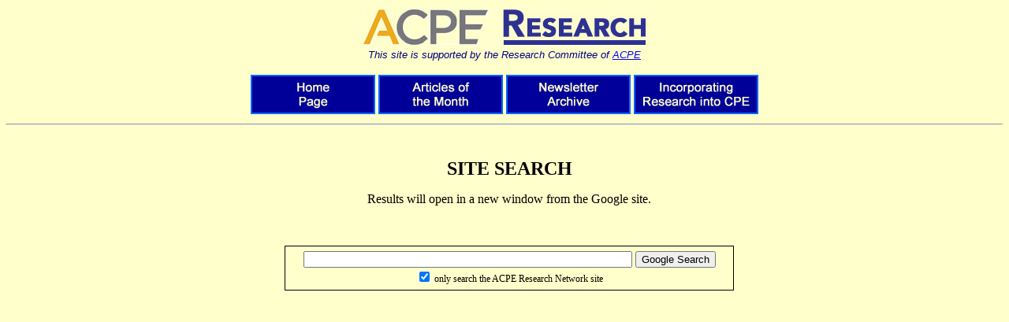

--- FILE ---
content_type: text/html
request_url: http://acperesearch.net/search2.html
body_size: 1429
content:
<!DOCTYPE HTML PUBLIC "-//W3C//DTD HTML 4.0 TRANSITIONAL//EN">

<html>

<head>
<title>Site Search</title>
</head>

<body>

<body bgcolor="#FFFFCC" text="#000000" link="#0000FF" vlink="#0000FF" alink="#FF0000">
<table border="0" cellpadding="0" cellspacing="0" width="100%">
<tr>
<td>

<!--<p align="center"><img src="newlogo4.jpg" width="500" height="100" border="0" alt="The ACPE Research Network"></p>-->

<!--<p align="center"><BR><img src="Res_Net_logo_2018.jpg" width="567" height="54" border="0" alt="The ACPE Research Network"></p>-->

<!--<center>
<a href="index.html"><img src="homepage.gif"></a>
<a href="AOM_index.html"><img src="new_articles.gif"></a>
<a href="Newsletters.html"><img src="new_newsletters.gif"></a>
<a href="Incorporating_Research.html"><img src="new_incorporating.gif"></a>
<a href="Members_Invoice.html"><img src="new_membership.gif"></a>
</center>-->

<center>
<img src="Res_Net_logo_2018_SHORTENED.jpg" width="365" height="54" border="0" alt="ACPE Research">
<BR><font size="2" color="#000080" face="Helvetica, Arial, Geneva, sans-serif"><i>This site is supported by the Research Committee of <a href="https://acpe.edu" target="_blank">ACPE</a></i></font>
<BR>

<!--<br>
<br>
&nbsp;<a href="COP_info.html" target="_blank"><img src="Res_Net_new_button_2018_long_CoP.gif" width="320" height="29" border="0" alt="CoP"></a>
<a href="Res_Com_info.html" target="_blank"><img src="Res_Net_new_button_2018_long_Res_Com.gif" width="320" height="29" border="0"  alt="Research Committee"></a>-->

<BR>
<a href="index.html"><img src="homepage.gif" width="158" height="50" border="0"  alt="AoM"></a>
<a href="AOM_index.html"><img src="new_articles.gif" width="158" height="50" border="0"  alt="AoM"></a>
<a href="Newsletters.html"><img src="new_newsletters.gif" width="158" height="50" border="0" alt="News"></a>
<a href="Incorporating_Research.html"><img src="new_incorporating.gif" width="158" height="50" border="0" alt="Incorporating"></a>
<!--<a href="search2.html"><img src="new_search.gif" width="158" height="50" alt="Search"></a>-->
</center>


<!--<p align="center"><nobr>[&nbsp;<a href="index.html" target="">Back to the Research Network Home Page</a>&nbsp;]</nobr></p>-->

<hr align="center">
</td>
</tr>
</table>

<table border="0" cellpadding="0" cellspacing="0" width="100%">
<tr>
<td valign="top" width="1%">


<p style="line-height: 150%; margin-right: 2">
&nbsp;
</p>

</td>
<td valign="top">

<p>&nbsp;</p>

<p align="center"><font face="Times New Roman" size="5"><strong>SITE SEARCH</strong></font></p>

<p align="center"><font face="Times New Roman" size="3">Results will open in a new window from the Google site.</font></p>

<p>&nbsp;</p>

<p>
<center>
<form method="get" action="http://www.google.com/search" target="_blank"> 
<div style="border:1px solid black;padding:4px;width:35em;"> 
<table border="0" cellpadding="0"> 
<tr>
<td> 
<input type="text" name="q" size="50" maxlength="255" value="" /> 
<input type="submit" value="Google Search" />
</td>
</tr> 
<tr>
<td align="center" style="font-size:75%"> 
<input type="checkbox" name="sitesearch" value="acperesearch.net" checked /> only search the ACPE Research Network site<br /> 
</td>
</tr>
</table> 
</div> 
</form>
</center>
</p>

</td>
</tr>
</table>

<p>&nbsp;</p>

<!--<p align="center"><font face="Times New Roman" size="3"><i>If you experience a problem with this search function, please notify Chaplain John Ehman at john.ehman@uphs.upenn.edu.</i></font></p>-->


<p>&nbsp;</p>
<p>&nbsp;</p>
<p>&nbsp;</p>
<p>&nbsp;</p>
<p>&nbsp;</p>


<!--<table border="0" cellpadding="0" cellspacing="0" width="100%"><tr><td><hr align="center"><h5 align="center" style="line-height: 100%; margin-top: 1; margin-bottom: 1"><B>If you have suggestions about the form and/or content of the site, e-mail Chaplain John Ehman, Article-of-the-Month Editor, at john.ehman@uphs.upenn.edu</B> <br><font size="2">&copy; 2018 -- ACPE Research -- All Rights Reserved</font>.</h5></td></tr></table>-->

</body>
</html>